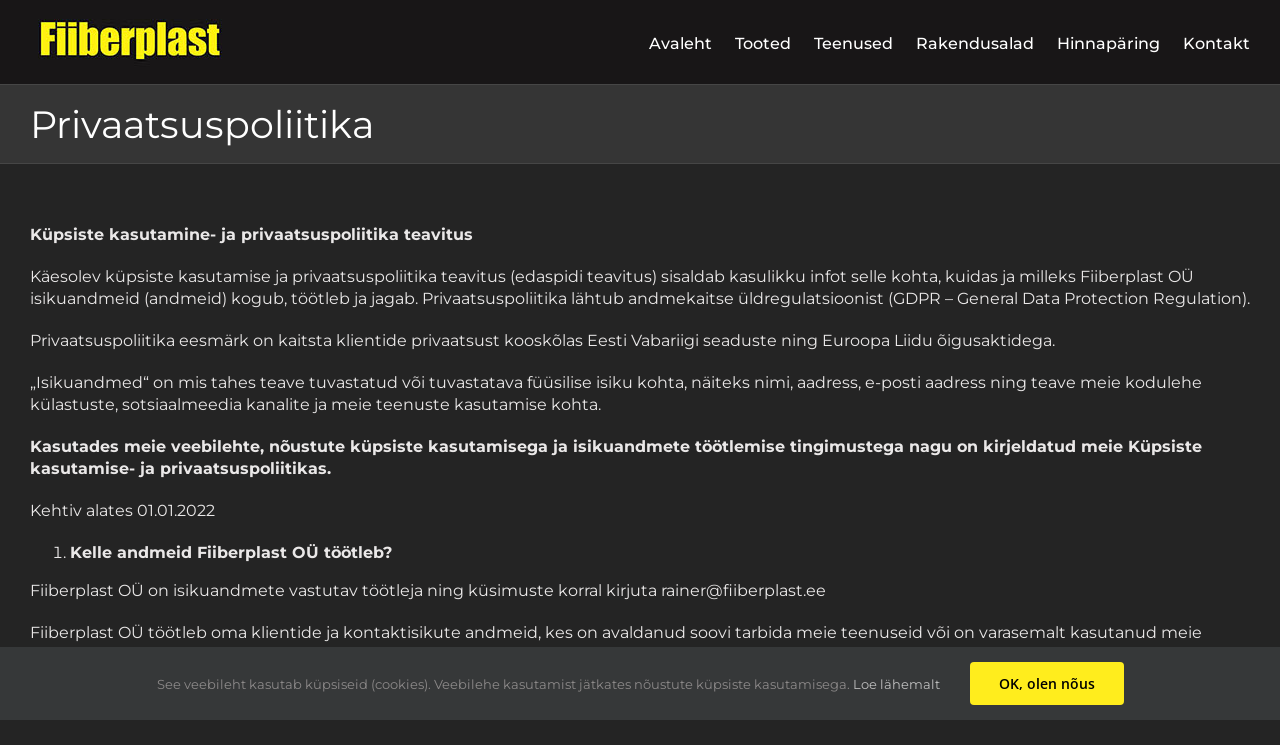

--- FILE ---
content_type: text/html; charset=UTF-8
request_url: https://fiiberplast.ee/privaatsuspoliitika/
body_size: 16013
content:
<!DOCTYPE html>
<html class="avada-html-layout-wide avada-html-header-position-top" lang="et" prefix="og: http://ogp.me/ns# fb: http://ogp.me/ns/fb#">
<head>
	<meta http-equiv="X-UA-Compatible" content="IE=edge" />
	<meta http-equiv="Content-Type" content="text/html; charset=utf-8"/>
	<meta name="viewport" content="width=device-width, initial-scale=1" />
	    <style>
        #wpadminbar #wp-admin-bar-p404_free_top_button .ab-icon:before {
            content: "\f103";
            color:red;
            top: 2px;
        }
    </style>
    <meta name='robots' content='index, follow, max-image-preview:large, max-snippet:-1, max-video-preview:-1' />

	<!-- This site is optimized with the Yoast SEO plugin v22.8 - https://yoast.com/wordpress/plugins/seo/ -->
	<title>Privaatsuspoliitika - Fiiberplast</title>
	<link rel="canonical" href="https://fiiberplast.ee/privaatsuspoliitika/" />
	<meta property="og:locale" content="et_EE" />
	<meta property="og:type" content="article" />
	<meta property="og:title" content="Privaatsuspoliitika - Fiiberplast" />
	<meta property="og:description" content="Küpsiste kasutamine- ja privaatsuspoliitika teavitus Käesolev küpsiste kasutamise ja privaatsuspoliitika [&hellip;]" />
	<meta property="og:url" content="https://fiiberplast.ee/privaatsuspoliitika/" />
	<meta property="og:site_name" content="Fiiberplast" />
	<meta property="article:modified_time" content="2021-12-30T16:00:26+00:00" />
	<meta name="twitter:card" content="summary_large_image" />
	<meta name="twitter:label1" content="Est. reading time" />
	<meta name="twitter:data1" content="8 minutit" />
	<script type="application/ld+json" class="yoast-schema-graph">{"@context":"https://schema.org","@graph":[{"@type":"WebPage","@id":"https://fiiberplast.ee/privaatsuspoliitika/","url":"https://fiiberplast.ee/privaatsuspoliitika/","name":"Privaatsuspoliitika - Fiiberplast","isPartOf":{"@id":"https://fiiberplast.ee/#website"},"datePublished":"2020-12-16T12:56:50+00:00","dateModified":"2021-12-30T16:00:26+00:00","breadcrumb":{"@id":"https://fiiberplast.ee/privaatsuspoliitika/#breadcrumb"},"inLanguage":"et","potentialAction":[{"@type":"ReadAction","target":["https://fiiberplast.ee/privaatsuspoliitika/"]}]},{"@type":"BreadcrumbList","@id":"https://fiiberplast.ee/privaatsuspoliitika/#breadcrumb","itemListElement":[{"@type":"ListItem","position":1,"name":"Home","item":"https://fiiberplast.ee/"},{"@type":"ListItem","position":2,"name":"Privaatsuspoliitika"}]},{"@type":"WebSite","@id":"https://fiiberplast.ee/#website","url":"https://fiiberplast.ee/","name":"Fiiberplast","description":"Fiiberplast","publisher":{"@id":"https://fiiberplast.ee/#organization"},"potentialAction":[{"@type":"SearchAction","target":{"@type":"EntryPoint","urlTemplate":"https://fiiberplast.ee/?s={search_term_string}"},"query-input":"required name=search_term_string"}],"inLanguage":"et"},{"@type":"Organization","@id":"https://fiiberplast.ee/#organization","name":"Fiiberplast OÜ","url":"https://fiiberplast.ee/","logo":{"@type":"ImageObject","inLanguage":"et","@id":"https://fiiberplast.ee/#/schema/logo/image/","url":"http://fiiberplast.ee/wp-content/uploads/2020/12/Logo_400.jpg","contentUrl":"http://fiiberplast.ee/wp-content/uploads/2020/12/Logo_400.jpg","width":400,"height":115,"caption":"Fiiberplast OÜ"},"image":{"@id":"https://fiiberplast.ee/#/schema/logo/image/"}}]}</script>
	<!-- / Yoast SEO plugin. -->



<link rel="alternate" type="application/rss+xml" title="Fiiberplast &raquo; RSS" href="https://fiiberplast.ee/feed/" />
<link rel="alternate" type="application/rss+xml" title="Fiiberplast &raquo; Kommentaaride RSS" href="https://fiiberplast.ee/comments/feed/" />
		
		
		
		
		
		<link rel="alternate" type="application/rss+xml" title="Fiiberplast &raquo; Privaatsuspoliitika Kommentaaride RSS" href="https://fiiberplast.ee/privaatsuspoliitika/feed/" />
<link rel="alternate" title="oEmbed (JSON)" type="application/json+oembed" href="https://fiiberplast.ee/wp-json/oembed/1.0/embed?url=https%3A%2F%2Ffiiberplast.ee%2Fprivaatsuspoliitika%2F" />
<link rel="alternate" title="oEmbed (XML)" type="text/xml+oembed" href="https://fiiberplast.ee/wp-json/oembed/1.0/embed?url=https%3A%2F%2Ffiiberplast.ee%2Fprivaatsuspoliitika%2F&#038;format=xml" />

		<meta property="og:title" content="Privaatsuspoliitika"/>
		<meta property="og:type" content="article"/>
		<meta property="og:url" content="https://fiiberplast.ee/privaatsuspoliitika/"/>
		<meta property="og:site_name" content="Fiiberplast"/>
		<meta property="og:description" content="Küpsiste kasutamine- ja privaatsuspoliitika teavitus

Käesolev küpsiste kasutamise ja privaatsuspoliitika teavitus (edaspidi teavitus) sisaldab kasulikku infot selle kohta, kuidas ja milleks Fiiberplast OÜ isikuandmeid (andmeid) kogub, töötleb ja jagab. Privaatsuspoliitika lähtub andmekaitse üldregulatsioonist (GDPR – General Data Protection Regulation).

Privaatsuspoliitika eesmärk on kaitsta klientide privaatsust kooskõlas Eesti Vabariigi seaduste ning Euroopa Liidu õigusaktidega.

„Isikuandmed“ on mis tahes teave tuvastatud"/>

									<meta property="og:image" content="https://fiiberplast.ee/wp-content/uploads/2020/12/Logo_200.jpg"/>
							<style id='wp-img-auto-sizes-contain-inline-css' type='text/css'>
img:is([sizes=auto i],[sizes^="auto," i]){contain-intrinsic-size:3000px 1500px}
/*# sourceURL=wp-img-auto-sizes-contain-inline-css */
</style>
<style id='wp-emoji-styles-inline-css' type='text/css'>

	img.wp-smiley, img.emoji {
		display: inline !important;
		border: none !important;
		box-shadow: none !important;
		height: 1em !important;
		width: 1em !important;
		margin: 0 0.07em !important;
		vertical-align: -0.1em !important;
		background: none !important;
		padding: 0 !important;
	}
/*# sourceURL=wp-emoji-styles-inline-css */
</style>
<style id='wp-block-library-inline-css' type='text/css'>
:root{--wp-block-synced-color:#7a00df;--wp-block-synced-color--rgb:122,0,223;--wp-bound-block-color:var(--wp-block-synced-color);--wp-editor-canvas-background:#ddd;--wp-admin-theme-color:#007cba;--wp-admin-theme-color--rgb:0,124,186;--wp-admin-theme-color-darker-10:#006ba1;--wp-admin-theme-color-darker-10--rgb:0,107,160.5;--wp-admin-theme-color-darker-20:#005a87;--wp-admin-theme-color-darker-20--rgb:0,90,135;--wp-admin-border-width-focus:2px}@media (min-resolution:192dpi){:root{--wp-admin-border-width-focus:1.5px}}.wp-element-button{cursor:pointer}:root .has-very-light-gray-background-color{background-color:#eee}:root .has-very-dark-gray-background-color{background-color:#313131}:root .has-very-light-gray-color{color:#eee}:root .has-very-dark-gray-color{color:#313131}:root .has-vivid-green-cyan-to-vivid-cyan-blue-gradient-background{background:linear-gradient(135deg,#00d084,#0693e3)}:root .has-purple-crush-gradient-background{background:linear-gradient(135deg,#34e2e4,#4721fb 50%,#ab1dfe)}:root .has-hazy-dawn-gradient-background{background:linear-gradient(135deg,#faaca8,#dad0ec)}:root .has-subdued-olive-gradient-background{background:linear-gradient(135deg,#fafae1,#67a671)}:root .has-atomic-cream-gradient-background{background:linear-gradient(135deg,#fdd79a,#004a59)}:root .has-nightshade-gradient-background{background:linear-gradient(135deg,#330968,#31cdcf)}:root .has-midnight-gradient-background{background:linear-gradient(135deg,#020381,#2874fc)}:root{--wp--preset--font-size--normal:16px;--wp--preset--font-size--huge:42px}.has-regular-font-size{font-size:1em}.has-larger-font-size{font-size:2.625em}.has-normal-font-size{font-size:var(--wp--preset--font-size--normal)}.has-huge-font-size{font-size:var(--wp--preset--font-size--huge)}.has-text-align-center{text-align:center}.has-text-align-left{text-align:left}.has-text-align-right{text-align:right}.has-fit-text{white-space:nowrap!important}#end-resizable-editor-section{display:none}.aligncenter{clear:both}.items-justified-left{justify-content:flex-start}.items-justified-center{justify-content:center}.items-justified-right{justify-content:flex-end}.items-justified-space-between{justify-content:space-between}.screen-reader-text{border:0;clip-path:inset(50%);height:1px;margin:-1px;overflow:hidden;padding:0;position:absolute;width:1px;word-wrap:normal!important}.screen-reader-text:focus{background-color:#ddd;clip-path:none;color:#444;display:block;font-size:1em;height:auto;left:5px;line-height:normal;padding:15px 23px 14px;text-decoration:none;top:5px;width:auto;z-index:100000}html :where(.has-border-color){border-style:solid}html :where([style*=border-top-color]){border-top-style:solid}html :where([style*=border-right-color]){border-right-style:solid}html :where([style*=border-bottom-color]){border-bottom-style:solid}html :where([style*=border-left-color]){border-left-style:solid}html :where([style*=border-width]){border-style:solid}html :where([style*=border-top-width]){border-top-style:solid}html :where([style*=border-right-width]){border-right-style:solid}html :where([style*=border-bottom-width]){border-bottom-style:solid}html :where([style*=border-left-width]){border-left-style:solid}html :where(img[class*=wp-image-]){height:auto;max-width:100%}:where(figure){margin:0 0 1em}html :where(.is-position-sticky){--wp-admin--admin-bar--position-offset:var(--wp-admin--admin-bar--height,0px)}@media screen and (max-width:600px){html :where(.is-position-sticky){--wp-admin--admin-bar--position-offset:0px}}

/*# sourceURL=wp-block-library-inline-css */
</style><style id='global-styles-inline-css' type='text/css'>
:root{--wp--preset--aspect-ratio--square: 1;--wp--preset--aspect-ratio--4-3: 4/3;--wp--preset--aspect-ratio--3-4: 3/4;--wp--preset--aspect-ratio--3-2: 3/2;--wp--preset--aspect-ratio--2-3: 2/3;--wp--preset--aspect-ratio--16-9: 16/9;--wp--preset--aspect-ratio--9-16: 9/16;--wp--preset--color--black: #000000;--wp--preset--color--cyan-bluish-gray: #abb8c3;--wp--preset--color--white: #ffffff;--wp--preset--color--pale-pink: #f78da7;--wp--preset--color--vivid-red: #cf2e2e;--wp--preset--color--luminous-vivid-orange: #ff6900;--wp--preset--color--luminous-vivid-amber: #fcb900;--wp--preset--color--light-green-cyan: #7bdcb5;--wp--preset--color--vivid-green-cyan: #00d084;--wp--preset--color--pale-cyan-blue: #8ed1fc;--wp--preset--color--vivid-cyan-blue: #0693e3;--wp--preset--color--vivid-purple: #9b51e0;--wp--preset--gradient--vivid-cyan-blue-to-vivid-purple: linear-gradient(135deg,rgb(6,147,227) 0%,rgb(155,81,224) 100%);--wp--preset--gradient--light-green-cyan-to-vivid-green-cyan: linear-gradient(135deg,rgb(122,220,180) 0%,rgb(0,208,130) 100%);--wp--preset--gradient--luminous-vivid-amber-to-luminous-vivid-orange: linear-gradient(135deg,rgb(252,185,0) 0%,rgb(255,105,0) 100%);--wp--preset--gradient--luminous-vivid-orange-to-vivid-red: linear-gradient(135deg,rgb(255,105,0) 0%,rgb(207,46,46) 100%);--wp--preset--gradient--very-light-gray-to-cyan-bluish-gray: linear-gradient(135deg,rgb(238,238,238) 0%,rgb(169,184,195) 100%);--wp--preset--gradient--cool-to-warm-spectrum: linear-gradient(135deg,rgb(74,234,220) 0%,rgb(151,120,209) 20%,rgb(207,42,186) 40%,rgb(238,44,130) 60%,rgb(251,105,98) 80%,rgb(254,248,76) 100%);--wp--preset--gradient--blush-light-purple: linear-gradient(135deg,rgb(255,206,236) 0%,rgb(152,150,240) 100%);--wp--preset--gradient--blush-bordeaux: linear-gradient(135deg,rgb(254,205,165) 0%,rgb(254,45,45) 50%,rgb(107,0,62) 100%);--wp--preset--gradient--luminous-dusk: linear-gradient(135deg,rgb(255,203,112) 0%,rgb(199,81,192) 50%,rgb(65,88,208) 100%);--wp--preset--gradient--pale-ocean: linear-gradient(135deg,rgb(255,245,203) 0%,rgb(182,227,212) 50%,rgb(51,167,181) 100%);--wp--preset--gradient--electric-grass: linear-gradient(135deg,rgb(202,248,128) 0%,rgb(113,206,126) 100%);--wp--preset--gradient--midnight: linear-gradient(135deg,rgb(2,3,129) 0%,rgb(40,116,252) 100%);--wp--preset--font-size--small: 12px;--wp--preset--font-size--medium: 20px;--wp--preset--font-size--large: 24px;--wp--preset--font-size--x-large: 42px;--wp--preset--font-size--normal: 16px;--wp--preset--font-size--xlarge: 32px;--wp--preset--font-size--huge: 48px;--wp--preset--spacing--20: 0.44rem;--wp--preset--spacing--30: 0.67rem;--wp--preset--spacing--40: 1rem;--wp--preset--spacing--50: 1.5rem;--wp--preset--spacing--60: 2.25rem;--wp--preset--spacing--70: 3.38rem;--wp--preset--spacing--80: 5.06rem;--wp--preset--shadow--natural: 6px 6px 9px rgba(0, 0, 0, 0.2);--wp--preset--shadow--deep: 12px 12px 50px rgba(0, 0, 0, 0.4);--wp--preset--shadow--sharp: 6px 6px 0px rgba(0, 0, 0, 0.2);--wp--preset--shadow--outlined: 6px 6px 0px -3px rgb(255, 255, 255), 6px 6px rgb(0, 0, 0);--wp--preset--shadow--crisp: 6px 6px 0px rgb(0, 0, 0);}:where(.is-layout-flex){gap: 0.5em;}:where(.is-layout-grid){gap: 0.5em;}body .is-layout-flex{display: flex;}.is-layout-flex{flex-wrap: wrap;align-items: center;}.is-layout-flex > :is(*, div){margin: 0;}body .is-layout-grid{display: grid;}.is-layout-grid > :is(*, div){margin: 0;}:where(.wp-block-columns.is-layout-flex){gap: 2em;}:where(.wp-block-columns.is-layout-grid){gap: 2em;}:where(.wp-block-post-template.is-layout-flex){gap: 1.25em;}:where(.wp-block-post-template.is-layout-grid){gap: 1.25em;}.has-black-color{color: var(--wp--preset--color--black) !important;}.has-cyan-bluish-gray-color{color: var(--wp--preset--color--cyan-bluish-gray) !important;}.has-white-color{color: var(--wp--preset--color--white) !important;}.has-pale-pink-color{color: var(--wp--preset--color--pale-pink) !important;}.has-vivid-red-color{color: var(--wp--preset--color--vivid-red) !important;}.has-luminous-vivid-orange-color{color: var(--wp--preset--color--luminous-vivid-orange) !important;}.has-luminous-vivid-amber-color{color: var(--wp--preset--color--luminous-vivid-amber) !important;}.has-light-green-cyan-color{color: var(--wp--preset--color--light-green-cyan) !important;}.has-vivid-green-cyan-color{color: var(--wp--preset--color--vivid-green-cyan) !important;}.has-pale-cyan-blue-color{color: var(--wp--preset--color--pale-cyan-blue) !important;}.has-vivid-cyan-blue-color{color: var(--wp--preset--color--vivid-cyan-blue) !important;}.has-vivid-purple-color{color: var(--wp--preset--color--vivid-purple) !important;}.has-black-background-color{background-color: var(--wp--preset--color--black) !important;}.has-cyan-bluish-gray-background-color{background-color: var(--wp--preset--color--cyan-bluish-gray) !important;}.has-white-background-color{background-color: var(--wp--preset--color--white) !important;}.has-pale-pink-background-color{background-color: var(--wp--preset--color--pale-pink) !important;}.has-vivid-red-background-color{background-color: var(--wp--preset--color--vivid-red) !important;}.has-luminous-vivid-orange-background-color{background-color: var(--wp--preset--color--luminous-vivid-orange) !important;}.has-luminous-vivid-amber-background-color{background-color: var(--wp--preset--color--luminous-vivid-amber) !important;}.has-light-green-cyan-background-color{background-color: var(--wp--preset--color--light-green-cyan) !important;}.has-vivid-green-cyan-background-color{background-color: var(--wp--preset--color--vivid-green-cyan) !important;}.has-pale-cyan-blue-background-color{background-color: var(--wp--preset--color--pale-cyan-blue) !important;}.has-vivid-cyan-blue-background-color{background-color: var(--wp--preset--color--vivid-cyan-blue) !important;}.has-vivid-purple-background-color{background-color: var(--wp--preset--color--vivid-purple) !important;}.has-black-border-color{border-color: var(--wp--preset--color--black) !important;}.has-cyan-bluish-gray-border-color{border-color: var(--wp--preset--color--cyan-bluish-gray) !important;}.has-white-border-color{border-color: var(--wp--preset--color--white) !important;}.has-pale-pink-border-color{border-color: var(--wp--preset--color--pale-pink) !important;}.has-vivid-red-border-color{border-color: var(--wp--preset--color--vivid-red) !important;}.has-luminous-vivid-orange-border-color{border-color: var(--wp--preset--color--luminous-vivid-orange) !important;}.has-luminous-vivid-amber-border-color{border-color: var(--wp--preset--color--luminous-vivid-amber) !important;}.has-light-green-cyan-border-color{border-color: var(--wp--preset--color--light-green-cyan) !important;}.has-vivid-green-cyan-border-color{border-color: var(--wp--preset--color--vivid-green-cyan) !important;}.has-pale-cyan-blue-border-color{border-color: var(--wp--preset--color--pale-cyan-blue) !important;}.has-vivid-cyan-blue-border-color{border-color: var(--wp--preset--color--vivid-cyan-blue) !important;}.has-vivid-purple-border-color{border-color: var(--wp--preset--color--vivid-purple) !important;}.has-vivid-cyan-blue-to-vivid-purple-gradient-background{background: var(--wp--preset--gradient--vivid-cyan-blue-to-vivid-purple) !important;}.has-light-green-cyan-to-vivid-green-cyan-gradient-background{background: var(--wp--preset--gradient--light-green-cyan-to-vivid-green-cyan) !important;}.has-luminous-vivid-amber-to-luminous-vivid-orange-gradient-background{background: var(--wp--preset--gradient--luminous-vivid-amber-to-luminous-vivid-orange) !important;}.has-luminous-vivid-orange-to-vivid-red-gradient-background{background: var(--wp--preset--gradient--luminous-vivid-orange-to-vivid-red) !important;}.has-very-light-gray-to-cyan-bluish-gray-gradient-background{background: var(--wp--preset--gradient--very-light-gray-to-cyan-bluish-gray) !important;}.has-cool-to-warm-spectrum-gradient-background{background: var(--wp--preset--gradient--cool-to-warm-spectrum) !important;}.has-blush-light-purple-gradient-background{background: var(--wp--preset--gradient--blush-light-purple) !important;}.has-blush-bordeaux-gradient-background{background: var(--wp--preset--gradient--blush-bordeaux) !important;}.has-luminous-dusk-gradient-background{background: var(--wp--preset--gradient--luminous-dusk) !important;}.has-pale-ocean-gradient-background{background: var(--wp--preset--gradient--pale-ocean) !important;}.has-electric-grass-gradient-background{background: var(--wp--preset--gradient--electric-grass) !important;}.has-midnight-gradient-background{background: var(--wp--preset--gradient--midnight) !important;}.has-small-font-size{font-size: var(--wp--preset--font-size--small) !important;}.has-medium-font-size{font-size: var(--wp--preset--font-size--medium) !important;}.has-large-font-size{font-size: var(--wp--preset--font-size--large) !important;}.has-x-large-font-size{font-size: var(--wp--preset--font-size--x-large) !important;}
/*# sourceURL=global-styles-inline-css */
</style>

<style id='classic-theme-styles-inline-css' type='text/css'>
/*! This file is auto-generated */
.wp-block-button__link{color:#fff;background-color:#32373c;border-radius:9999px;box-shadow:none;text-decoration:none;padding:calc(.667em + 2px) calc(1.333em + 2px);font-size:1.125em}.wp-block-file__button{background:#32373c;color:#fff;text-decoration:none}
/*# sourceURL=/wp-includes/css/classic-themes.min.css */
</style>
<link rel='stylesheet' id='vfb-pro-css' href='https://fiiberplast.ee/wp-content/plugins/vfb-pro/public/assets/css/vfb-style.min.css?ver=2019.05.10' type='text/css' media='all' />
<link rel='stylesheet' id='tablepress-default-css' href='https://fiiberplast.ee/wp-content/tablepress-combined.min.css?ver=11' type='text/css' media='all' />
<link rel='stylesheet' id='fusion-dynamic-css-css' href='https://fiiberplast.ee/wp-content/uploads/fusion-styles/ac54f28a792526dcbeabfaca01de4b76.min.css?ver=3.6' type='text/css' media='all' />
<script type="text/javascript" src="https://fiiberplast.ee/wp-includes/js/jquery/jquery.min.js?ver=3.7.1" id="jquery-core-js"></script>
<script type="text/javascript" src="https://fiiberplast.ee/wp-includes/js/jquery/jquery-migrate.min.js?ver=3.4.1" id="jquery-migrate-js"></script>
<link rel="https://api.w.org/" href="https://fiiberplast.ee/wp-json/" /><link rel="alternate" title="JSON" type="application/json" href="https://fiiberplast.ee/wp-json/wp/v2/pages/3" /><link rel="EditURI" type="application/rsd+xml" title="RSD" href="https://fiiberplast.ee/xmlrpc.php?rsd" />
<meta name="generator" content="WordPress 6.9" />
<link rel='shortlink' href='https://fiiberplast.ee/?p=3' />
<style type="text/css" id="css-fb-visibility">@media screen and (max-width: 640px){.fusion-no-small-visibility{display:none !important;}body:not(.fusion-builder-ui-wireframe) .sm-text-align-center{text-align:center !important;}body:not(.fusion-builder-ui-wireframe) .sm-text-align-left{text-align:left !important;}body:not(.fusion-builder-ui-wireframe) .sm-text-align-right{text-align:right !important;}body:not(.fusion-builder-ui-wireframe) .sm-flex-align-center{justify-content:center !important;}body:not(.fusion-builder-ui-wireframe) .sm-flex-align-flex-start{justify-content:flex-start !important;}body:not(.fusion-builder-ui-wireframe) .sm-flex-align-flex-end{justify-content:flex-end !important;}body:not(.fusion-builder-ui-wireframe) .sm-mx-auto{margin-left:auto !important;margin-right:auto !important;}body:not(.fusion-builder-ui-wireframe) .sm-ml-auto{margin-left:auto !important;}body:not(.fusion-builder-ui-wireframe) .sm-mr-auto{margin-right:auto !important;}body:not(.fusion-builder-ui-wireframe) .fusion-absolute-position-small{position:absolute;top:auto;width:100%;}}@media screen and (min-width: 641px) and (max-width: 1024px){.fusion-no-medium-visibility{display:none !important;}body:not(.fusion-builder-ui-wireframe) .md-text-align-center{text-align:center !important;}body:not(.fusion-builder-ui-wireframe) .md-text-align-left{text-align:left !important;}body:not(.fusion-builder-ui-wireframe) .md-text-align-right{text-align:right !important;}body:not(.fusion-builder-ui-wireframe) .md-flex-align-center{justify-content:center !important;}body:not(.fusion-builder-ui-wireframe) .md-flex-align-flex-start{justify-content:flex-start !important;}body:not(.fusion-builder-ui-wireframe) .md-flex-align-flex-end{justify-content:flex-end !important;}body:not(.fusion-builder-ui-wireframe) .md-mx-auto{margin-left:auto !important;margin-right:auto !important;}body:not(.fusion-builder-ui-wireframe) .md-ml-auto{margin-left:auto !important;}body:not(.fusion-builder-ui-wireframe) .md-mr-auto{margin-right:auto !important;}body:not(.fusion-builder-ui-wireframe) .fusion-absolute-position-medium{position:absolute;top:auto;width:100%;}}@media screen and (min-width: 1025px){.fusion-no-large-visibility{display:none !important;}body:not(.fusion-builder-ui-wireframe) .lg-text-align-center{text-align:center !important;}body:not(.fusion-builder-ui-wireframe) .lg-text-align-left{text-align:left !important;}body:not(.fusion-builder-ui-wireframe) .lg-text-align-right{text-align:right !important;}body:not(.fusion-builder-ui-wireframe) .lg-flex-align-center{justify-content:center !important;}body:not(.fusion-builder-ui-wireframe) .lg-flex-align-flex-start{justify-content:flex-start !important;}body:not(.fusion-builder-ui-wireframe) .lg-flex-align-flex-end{justify-content:flex-end !important;}body:not(.fusion-builder-ui-wireframe) .lg-mx-auto{margin-left:auto !important;margin-right:auto !important;}body:not(.fusion-builder-ui-wireframe) .lg-ml-auto{margin-left:auto !important;}body:not(.fusion-builder-ui-wireframe) .lg-mr-auto{margin-right:auto !important;}body:not(.fusion-builder-ui-wireframe) .fusion-absolute-position-large{position:absolute;top:auto;width:100%;}}</style><style type="text/css">.recentcomments a{display:inline !important;padding:0 !important;margin:0 !important;}</style>		<script type="text/javascript">
			var doc = document.documentElement;
			doc.setAttribute( 'data-useragent', navigator.userAgent );
		</script>
		<!-- Google tag (gtag.js) - Google Analytics -->
<noscript class="fusion-hidden" data-privacy-script="true" data-privacy-type="tracking" async data-privacy-src="https://www.googletagmanager.com/gtag/js?id=G-RLYQX8C8W1">
</noscript>
<noscript class="fusion-hidden" data-privacy-script="true" data-privacy-type="tracking">
  window.dataLayer = window.dataLayer || [];
  function gtag(){dataLayer.push(arguments);}
  gtag('js', new Date());

  gtag('config', 'G-RLYQX8C8W1');
</noscript>
	</head>

<body class="privacy-policy wp-singular page-template-default page page-id-3 wp-theme-Avada fusion-image-hovers fusion-pagination-sizing fusion-button_type-flat fusion-button_span-no fusion-button_gradient-linear avada-image-rollover-circle-yes avada-image-rollover-no fusion-body ltr fusion-sticky-header no-tablet-sticky-header no-mobile-sticky-header no-mobile-slidingbar no-mobile-totop avada-has-rev-slider-styles fusion-disable-outline fusion-sub-menu-fade mobile-logo-pos-left layout-wide-mode avada-has-boxed-modal-shadow- layout-scroll-offset-full avada-has-zero-margin-offset-top fusion-top-header menu-text-align-center mobile-menu-design-modern fusion-show-pagination-text fusion-header-layout-v1 avada-responsive avada-footer-fx-none avada-menu-highlight-style-bar fusion-search-form-clean fusion-main-menu-search-overlay fusion-avatar-circle avada-dropdown-styles avada-blog-layout-large avada-blog-archive-layout-large avada-header-shadow-no avada-menu-icon-position-left avada-has-megamenu-shadow avada-has-mobile-menu-search avada-has-breadcrumb-mobile-hidden avada-has-titlebar-bar_and_content avada-has-pagination-width_height avada-flyout-menu-direction-fade avada-ec-views-v1" >
		<a class="skip-link screen-reader-text" href="#content">Skip to content</a>

	<div id="boxed-wrapper">
		<div class="fusion-sides-frame"></div>
		<div id="wrapper" class="fusion-wrapper">
			<div id="home" style="position:relative;top:-1px;"></div>
			
				
			<header class="fusion-header-wrapper">
				<div class="fusion-header-v1 fusion-logo-alignment fusion-logo-left fusion-sticky-menu- fusion-sticky-logo-1 fusion-mobile-logo-1  fusion-mobile-menu-design-modern">
					<div class="fusion-header-sticky-height"></div>
<div class="fusion-header">
	<div class="fusion-row">
					<div class="fusion-logo" data-margin-top="11px" data-margin-bottom="11px" data-margin-left="0px" data-margin-right="0px">
			<a class="fusion-logo-link"  href="https://fiiberplast.ee/" >

						<!-- standard logo -->
			<img src="https://fiiberplast.ee/wp-content/uploads/2020/12/Logo_200.jpg" srcset="https://fiiberplast.ee/wp-content/uploads/2020/12/Logo_200.jpg 1x, https://fiiberplast.ee/wp-content/uploads/2020/12/Logo_400.jpg 2x" width="200" height="58" style="max-height:58px;height:auto;" alt="Fiiberplast Logo" data-retina_logo_url="https://fiiberplast.ee/wp-content/uploads/2020/12/Logo_400.jpg" class="fusion-standard-logo" />

											<!-- mobile logo -->
				<img src="https://fiiberplast.ee/wp-content/uploads/2020/12/Logo_200.jpg" srcset="https://fiiberplast.ee/wp-content/uploads/2020/12/Logo_200.jpg 1x, https://fiiberplast.ee/wp-content/uploads/2020/12/Logo_400.jpg 2x" width="200" height="58" style="max-height:58px;height:auto;" alt="Fiiberplast Logo" data-retina_logo_url="https://fiiberplast.ee/wp-content/uploads/2020/12/Logo_400.jpg" class="fusion-mobile-logo" />
			
											<!-- sticky header logo -->
				<img src="https://fiiberplast.ee/wp-content/uploads/2020/12/Logo_200.jpg" srcset="https://fiiberplast.ee/wp-content/uploads/2020/12/Logo_200.jpg 1x, https://fiiberplast.ee/wp-content/uploads/2020/12/Logo_400.jpg 2x" width="200" height="58" style="max-height:58px;height:auto;" alt="Fiiberplast Logo" data-retina_logo_url="https://fiiberplast.ee/wp-content/uploads/2020/12/Logo_400.jpg" class="fusion-sticky-logo" />
					</a>
		</div>		<nav class="fusion-main-menu" aria-label="Main Menu"><div class="fusion-overlay-search">		<form role="search" class="searchform fusion-search-form  fusion-search-form-clean" method="get" action="https://fiiberplast.ee/">
			<div class="fusion-search-form-content">

				
				<div class="fusion-search-field search-field">
					<label><span class="screen-reader-text">Search for:</span>
													<input type="search" value="" name="s" class="s" placeholder="Search..." required aria-required="true" aria-label="Search..."/>
											</label>
				</div>
				<div class="fusion-search-button search-button">
					<input type="submit" class="fusion-search-submit searchsubmit" aria-label="Search" value="&#xf002;" />
									</div>

				
			</div>


			
		</form>
		<div class="fusion-search-spacer"></div><a href="#" role="button" aria-label="Close Search" class="fusion-close-search"></a></div><ul id="menu-menu_est" class="fusion-menu"><li  id="menu-item-21"  class="menu-item menu-item-type-post_type menu-item-object-page menu-item-home menu-item-21"  data-item-id="21"><a  href="https://fiiberplast.ee/" class="fusion-bar-highlight"><span class="menu-text">Avaleht</span></a></li><li  id="menu-item-20"  class="menu-item menu-item-type-post_type menu-item-object-page menu-item-20"  data-item-id="20"><a  href="https://fiiberplast.ee/tooted/" class="fusion-bar-highlight"><span class="menu-text">Tooted</span></a></li><li  id="menu-item-1921"  class="menu-item menu-item-type-post_type menu-item-object-page menu-item-1921"  data-item-id="1921"><a  href="https://fiiberplast.ee/teenused/" class="fusion-bar-highlight"><span class="menu-text">Teenused</span></a></li><li  id="menu-item-309"  class="menu-item menu-item-type-post_type menu-item-object-page menu-item-309"  data-item-id="309"><a  href="https://fiiberplast.ee/rakendusalad/" class="fusion-bar-highlight"><span class="menu-text">Rakendusalad</span></a></li><li  id="menu-item-18"  class="menu-item menu-item-type-post_type menu-item-object-page menu-item-18"  data-item-id="18"><a  href="https://fiiberplast.ee/hinnaparing/" class="fusion-bar-highlight"><span class="menu-text">Hinnapäring</span></a></li><li  id="menu-item-19"  class="menu-item menu-item-type-post_type menu-item-object-page menu-item-19"  data-item-id="19"><a  href="https://fiiberplast.ee/kontakt/" class="fusion-bar-highlight"><span class="menu-text">Kontakt</span></a></li></ul></nav>	<div class="fusion-mobile-menu-icons">
							<a href="#" class="fusion-icon awb-icon-bars" aria-label="Toggle mobile menu" aria-expanded="false"></a>
		
					<a href="#" class="fusion-icon awb-icon-search" aria-label="Toggle mobile search"></a>
		
		
			</div>

<nav class="fusion-mobile-nav-holder fusion-mobile-menu-text-align-left" aria-label="Main Menu Mobile"></nav>

		
<div class="fusion-clearfix"></div>
<div class="fusion-mobile-menu-search">
			<form role="search" class="searchform fusion-search-form  fusion-search-form-clean" method="get" action="https://fiiberplast.ee/">
			<div class="fusion-search-form-content">

				
				<div class="fusion-search-field search-field">
					<label><span class="screen-reader-text">Search for:</span>
													<input type="search" value="" name="s" class="s" placeholder="Search..." required aria-required="true" aria-label="Search..."/>
											</label>
				</div>
				<div class="fusion-search-button search-button">
					<input type="submit" class="fusion-search-submit searchsubmit" aria-label="Search" value="&#xf002;" />
									</div>

				
			</div>


			
		</form>
		</div>
			</div>
</div>
				</div>
				<div class="fusion-clearfix"></div>
			</header>
							
						<div id="sliders-container" class="fusion-slider-visibility">
					</div>
				
				
			
			<div class="avada-page-titlebar-wrapper" role="banner">
	<div class="fusion-page-title-bar fusion-page-title-bar-breadcrumbs fusion-page-title-bar-left">
		<div class="fusion-page-title-row">
			<div class="fusion-page-title-wrapper">
				<div class="fusion-page-title-captions">

																							<h1 class="entry-title">Privaatsuspoliitika</h1>

											
					
				</div>

													
			</div>
		</div>
	</div>
</div>

						<main id="main" class="clearfix ">
				<div class="fusion-row" style="">
<section id="content" style="width: 100%;">
					<div id="post-3" class="post-3 page type-page status-publish hentry">
			<span class="entry-title rich-snippet-hidden">Privaatsuspoliitika</span><span class="vcard rich-snippet-hidden"><span class="fn"><a href="https://fiiberplast.ee/author/radmin/" title="radmin tehtud postitused" rel="author">radmin</a></span></span><span class="updated rich-snippet-hidden">2021-12-30T18:00:26+02:00</span>
			
			<div class="post-content">
				<p><strong>Küpsiste kasutamine- ja privaatsuspoliitika teavitus</strong></p>
<p>Käesolev küpsiste kasutamise ja privaatsuspoliitika teavitus (edaspidi teavitus) sisaldab kasulikku infot selle kohta, kuidas ja milleks Fiiberplast OÜ isikuandmeid (andmeid) kogub, töötleb ja jagab. Privaatsuspoliitika lähtub andmekaitse üldregulatsioonist (GDPR – General Data Protection Regulation).</p>
<p>Privaatsuspoliitika eesmärk on kaitsta klientide privaatsust kooskõlas Eesti Vabariigi seaduste ning Euroopa Liidu õigusaktidega.</p>
<p>„Isikuandmed“ on mis tahes teave tuvastatud või tuvastatava füüsilise isiku kohta, näiteks nimi, aadress, e-posti aadress ning teave meie kodulehe külastuste, sotsiaalmeedia kanalite ja meie teenuste kasutamise kohta.</p>
<p><strong>Kasutades meie veebilehte, nõustute küpsiste kasutamisega ja isikuandmete töötlemise tingimustega nagu on kirjeldatud meie Küpsiste kasutamise- ja privaatsuspoliitikas.</strong></p>
<p>Kehtiv alates 01.01.2022</p>
<ol>
<li><strong>Kelle andmeid Fiiberplast OÜ töötleb?</strong></li>
</ol>
<p>Fiiberplast OÜ on isikuandmete vastutav töötleja ning küsimuste korral kirjuta rainer@fiiberplast.ee</p>
<p>Fiiberplast OÜ töötleb oma klientide ja kontaktisikute andmeid, kes on avaldanud soovi tarbida meie teenuseid või on varasemalt kasutanud meie teenuseid.</p>
<p>Teatud juhtudel töötleme isikuandmeid, mis on kättesaadavad avalikest allikatest.</p>
<ol start="2">
<li><strong>Kliendi isikuandmete (andmete) töötlemise eesmärgid ja õiguslikud alused</strong></li>
</ol>
<p>Meie turunduskanalite vabatahtlike kasutajate ja teenuste kasutajate ning klientide (sh klientide esindajate) isikuandmeid töötleme me selleks, et täita nii oma lepingulisi kohustusi kui ka pakkuda potentsiaalsetele klientidele kvaliteetsemat teenust ja informatsiooni.</p>
<p>Kui Fiiberplast OÜ töötleb isikuandmeid neil eesmärkidel, on töötlemise õiguslikuks aluseks meie õigustatud huvi tagada meie teenuste korrektne ja kvaliteetsem osutamine.</p>
<p>Fiiberplast OÜ turunduskanalitest (sh koduleht) kogume me andmeid nende kasutamise ja potentsiaalsete klientide huvide kohta, et paremini mõista meie klientide tegelikke huve, pakkuda kvaliteetsemat informatsiooni ja täiustada kodulehe funktsionaalsust ning kasutajasõbralikkust.</p>
<p>Sellisel juhul on töötlemise õiguslikuks aluseks meie õigustatud huvi mõista paremini klientide vajadusi ja pakkuda paremat teenust.</p>
<p>Näiteks töötleb Fiiberplast OÜ andmeid kliendi ostukäitumise kohta, andmeid uudiskirjade lugemise ja avamise kohta ning andmeid reklaamide avamise kohta, eesmärgiga pakkuda kliendile tema eelistatud pakkumisi ja sisu.</p>
<p><strong>Fiiberplast OÜ </strong><strong>töötleb isikuandmeid järgmistel eesmärkidel:</strong></p>
<ul>
<li>Fiiberplast OÜ kliendibaasi loomine ja selle haldamine;</li>
<li>kliendile uute teenuste pakkumine;</li>
<li>Fiiberplast OÜ teenuste analüüsimine ja täiustamine;</li>
<li>veebilehe haldamine;</li>
<li>õigusaktidest tulenevate nõuete täitmine;</li>
<li>kliendi päringutele vastamine;</li>
<li>tunnistuste ja sertifikaatide väljastamine.</li>
</ul>
<ol start="3">
<li><strong>Kuidas andmeid kogutakse</strong></li>
</ol>
<p>Üldjuhul kogume me isikuandmeid otse andmesubjektidelt ja nende nõusolekul. Lisaks sellele kasutame me automaatseid andmekogumisvahendeid, sealhulgas küpsiseid ja muid jälgimisvahendeid, et optimeerida meie  kodulehe kasutajakogemust ja pakkuda klientidele paremaid teenuseid.</p>
<p><strong>Küpsised ja pikslisildid ning nendest vabanemine</strong></p>
<p>Küpsis (cookie) on väikesemahuline tekstifail, mille veebiserver saadab kasutaja veebilehitsejale ja mis salvestatakse kasutaja arvuti kõvakettale ning mis võimaldab meelde jätta kasutaja eelistused nagu kirjasuurus, suhtluskeel, seadmeinfo, külastusstatistika jms</p>
<p>Kõik veebisirvijad on vaikimisi seatud küpsiseid lubama, kuid veebisirvija seadeid saab üldjuhul muuta selliselt, et veebilehitseja keeldub küpsistest täielikult, blokeerib kolmandate isikute küpsised või teavitab kasutajat igast saadetud küpsisest.</p>
<p>Pikslisildid on väikesed veebisaidi koodilõigud, mis võimaldavad veebilehtedel küpsiseid lugeda ja paigaldada. Need käivituvad, kui kasutaja avab e-kirja või saabub veebisaidile, misjärel laaditakse alla kolmandate isikute küpsiseid või registreeritakse, et kasutaja on e-kirja avanud.</p>
<p>Fiiberplast OÜ kasutab järgmiseid küpsiseid:</p>
<ul>
<li>Seansiküpsised (ajutised küpsised), mille eesmärk on võimaldada teenuse kasutamist.</li>
<li>Püsiküpsised (salvestuvad kasutaja arvutisse pärast veebilehitseja sulgemist), mille eesmärk on pidada meeles kliendi valikuid Fiiberplast OÜ veebilehtedel.</li>
</ul>
<p>Täpsemalt öeldes kasutab Fiiberplast OÜ:</p>
<ul>
<li>analüütilisi küpsiseid, mis koguvad teavet selle kohta, kuidas veebilehte kasutatakse. Näiteks, milliseid sisulehti külastatakse kõige enam või mida külastajad veebilehelt otsivad jne. Need küpsised ei kogu teavet, mis võimaldaks veebilehe kasutajat otseselt tuvastada. Siia hulka kuuluvad nt Google Analyticsi ja Hotjari küpsised.</li>
<li>reklaamiküpsiseid, mida aitavad pakkuda kasutaja huvidele sihitud reklaame. Näiteks Fiiberplast.ee lehele on lisatud Facebook Pixel kood ning kui te ei soovi Fiiberplast OÜ veebilehe reklaami enam Facebookis näha, siis võite selle keelata. Avage <a href="https://www.facebook.com/ads/preferences">https://www.facebook.com/ads/preferences</a> ja kustutage “Reklaamijad, kellega oled suhelnud” valiku alt Fiiberplast.</li>
<li>kolmandate osapoolte küpsiseid, nt Youtube ja Google Maps. Asukoha kaarti ja videosid ei näidata, kui pole nõustunud privaatsustingimustega. Selleks, et see tehniliselt oleks võimalik, kasutame Avada kujunduse poolt loodud privacy_embeds küpsist.</li>
</ul>
<p>Kasutajal on õigus keelduda küpsiste salvestamisest arvutisse. Vastava soovi korral peab kasutaja muutma oma veebilehitseja seadeid.</p>
<p>Juhendid enamkasutavate veebisirvijate seadistamiseks:</p>
<p><strong>Internet Explorer</strong>: <a href="http://support.microsoft.com/kb/278835">http://support.microsoft.com/kb/278835</a></p>
<p><strong>Crome:</strong> <a href="https://support.google.com/chrome/answer/95647?hl=en">https://support.google.com/chrome/answer/95647?hl=en</a></p>
<p><strong>Firefox</strong>: <a href="http://support.mozilla.org/en-US/kb/Clear%20Recent%20History">http://support.mozilla.org/en-US/kb/Clear%20Recent%20History</a></p>
<p><strong>Opera</strong>: <a href="https://www.opera.com/help/tutorials/security/privacy/">http://www.opera.com/browser/tutorials/security/privacy</a></p>
<p><strong>Safari</strong>: <a href="https://support.apple.com/guide/safari/manage-cookies-and-website-data-sfri11471/mac">https://support.apple.com/guide/safari/manage-cookies-and-website-data-sfri11471/mac</a></p>
<p>Küpsiste blokeerimisel peab kasutaja arvestama, et kõik veebilehe funktsioonid ei pruugi enam kasutajale kättesaadavad olla.</p>
<ol start="4">
<li><strong>Fiiberplast OÜ poolt töödeldavad isikuandmed (sh andmed)</strong></li>
</ol>
<p><strong>Fiiberplast OÜ </strong><strong>võib töödelda järgmisi isikuandmeid (sh andmeid):</strong></p>
<p><strong>kontaktanded</strong> – nimi, e-posti aadress ja telefoninumber</p>
<p><strong>lepingu täitmise käigus kogutavad ja tekkivad andmed</strong> – isikukood, kliendi eelistused seoses Fiiberplast OÜ teenuste ja toodetega, tagasiside meie teenuste kohta, teave kliendi töö, äriprotsesside või õpingute harjumuste ja eelistuste kohta.</p>
<p><strong>automaatselt kogutavad andmed</strong> – kasutaja veebibrauserilt saadud andmed, sealhulgas brauseri liik, seadme tüüp, suhtluskeel, veebisaidi aadress, kust kasutaja saabus, milliseid sisulehti uuris ning kasutaja IP-aadress ja muud liiklusandmed.</p>
<p><strong>kasutaja toimingud seoses </strong><strong>Fiiberplast OÜ </strong><strong>e-kirjadega</strong> – sealhulgas andmed selle kohta, millised kirjad ning millal ja kuidas kasutaja avas.</p>
<p><strong>muud isikuandmed</strong> – mille te olete teinud avalikult kättesaadavaks või meile kättesaadavaks kolmandate isikute sotsiaalvõrgustikes nagu LinkedIn, Facebook, Google Plus, Instagram jt.</p>
<p>Fiiberplast OÜ ei töötle vastutava töötlejana isikuandmete eriliike.</p>
<ol start="5">
<li><strong>Isikuandmete jagamine</strong></li>
</ol>
<p>Fiiberplast OÜ ei edasta kliendi andmeid väljapoole Euroopa (EU) Majanduspiirkonda.</p>
<p>Fiiberplast OÜ ei jaga kliendi isikuandmeid kolmandatele osapooltele va allpool loetletud tingimustel. Kõiki andmeid kasutatakse ainult suhtlemiseks ja parema toote või teenuse pakkumise eesmärgil.</p>
<p><strong>Sinu isikuandmeid võime jagada järgmistel juhtudel:</strong></p>
<ul>
<li>Õppematerjali posti teel saatmine – postiteenust vahendavad või osutavad isikud, asutused ja organisatsioonid.</li>
<li>Võlgade sisse nõudmine – võlgade sissenõudmisteenuse osutajad, maksehäireregistrid.</li>
<li>Riikliku järelevalve asutused ja Politsei.</li>
<li>Eesti Töötukassa klientide andmed Töötukassa koolituskonsultantidele.</li>
<li>Avalik tagasiside kliendi nõusolekul.</li>
</ul>
<ol start="6">
<li><strong>Isikuandmete (andmete) turvalisus, kasutamine ja säilitamine</strong></li>
</ol>
<p>Fiiberplast OÜ võib saata klientidele informatsiooni oma teenuste, toodete, uudiskirjade ja pakkumiste kohta, kui klient on meile ise andnud oma kontaktandmed, kuid seda niikaua, kui klient pole palunud viimaste tegevuste lõpetamist või lahkunud uudiskirja saajate grupist.</p>
<p><strong>6.1. Isikuandmete turvalisus</strong></p>
<p>Isikuandmete turvaline säilitamine on Fiiberplast OÜ kõrgeim turvalisuse alane prioriteet. Püüame teha kõik võimaliku, et vältida loata juurdepääsu, avaldamist ja muud õigusvastast töötlemist. Kaitseme isikuandmete konfidentsiaalsust ja puutumatust ning tagame andmetele juurdepääsu kooskõlas kehtivate õigusaktidega.</p>
<p>Oleme meie kogutavate ja töödeldavate isikuandmete kaitseks kehtestanud mõistlikud ja piisavad organisatsioonilised meetmed ning tehnilised ja füüsilised piirangud. Kasutatavad meetmed sõltuvad isikuandmete liigist ja nende avalikukssaamise võimalikest tagajärgedest.</p>
<p>Fiiberplast OÜ on rakendanud vajalikke tehnilisi, füüsilisi ja korralduslikke turvameetmeid kliendi isikuandmete (andmete) kaitsmiseks kadumise ja ebaseadusliku töötlemise eest.</p>
<p><strong>6.2. Säilitamistähtaeg – kui kaua isikuandmeid säilitame?</strong></p>
<p>Fiiberplast OÜ säilitab isikuandmeid üksnes nii kaua, kui see on nende kogumise eesmärgi saavutamiseks vajalik. Säilitamistähtaeg sõltub ka vajadusest vastata andmesubjektide päringutele, lahendada probleeme ning täita seadusejärgseid dokumentide säilitamise nõudeid.</p>
<p>Kui me isikuandmeid enam ei vaja ja õigusaktid nende säilitamist ei nõua, kustutame me need isikuandmed.</p>
<p>Võime jätkata kõnesolevate andmete kasutamist statistilistel eesmärkidel, kuid üksnes pseudonümiseeritud või anonümiseeritud kujul.</p>
<p>Kui tekib kasvõi väiksemgi küsimus, siis palun kirjuta rainer@fiiberplast.ee</p>
<ol start="7">
<li><strong>Kliendi  (andmesubjekti) õigused</strong></li>
</ol>
<p>Kliendil on õigus pääseda ligi Fiiberplast OÜ poolt töödeldavatele Kliendi enda isikuandmetele ja õigus nõuda ebatäpsete isikuandmete parandamist.</p>
<p>Kui Kliendil on küsimusi oma õiguste kohta või on ta arvamusel, et Fiiberplast OÜ on tema isikuandmete (andmete) töötlemisel rikkunud tema õigusi, peaks ta kindlasti ühendust võtma e-posti aadressil rainer@fiiberplast.ee.</p>
<p>Kui te ei soovi saada Fiiberplast OÜ turundusteateid, on teil võimalik neist loobuda, järgides iga turundusteate jaluses olevaid loobumisjuhiseid või võttes ühendust meie kontakti lehe kaudu.</p>
<p>Andmesubjekti õigused</p>
<p>Parandamisõigus – on andmesubjekti õigus nõuda, et temaga seotud ebaõiged isikuandmed põhjendamatu viivituseta parandataks.</p>
<p>Kustutamisõigus – on andmesubjekti õigus nõuda, et tema isikuandmed põhjendamatu viivituseta kustutataks, kui on täidetud teatud lisatingimused.</p>
<p>Teatud juhtudel on andmesubjektil õigus piirata enda isikuandmete töötlemist.</p>
<p>Andmesubjektil on õigus tutvuda isikuandmetega, mida me tema kohta säilitame ja mida ta on meile andnud ning õigus edastada need andmed teisele vastutavale töötlejale, kui see on tehniliselt võimalik ning töötlemine toimub nõusoleku või lepingu alusel ja automatiseeritult.</p>
<p>Andmesubjektil on õigus oma konkreetsest olukorrast lähtudes esitada igal ajal vastuväiteid enda isikuandmete töötlemise suhtes, mis toimub õigusaktide vastavate sätete alusel, sealhulgas nende sätete alusel toimuva profiilianalüüsi suhtes.</p>
<p>Kui õigusaktidest ei tulene teisiti, on andmesubjektil õigus, et tema kohta ei tehtaks otsust, mis põhineb üksnes automatiseeritud töötlusel, sealhulgas profiilianalüüsil, ning loob andmesubjektile õiguslikke tagajärgi või avaldab talle märkimisväärset mõju.</p>
<p>Kui isikuandmete töötlemise aluseks on andmesubjekti nõusolek, on andmesubjektil õigus see nõusolek igal ajal tagasi võtta, ilma et see mõjutaks enne tagasivõtmist nõusoleku alusel toimunud töötlemise seaduslikkust.</p>
<p>Kui soovite kasutada nimetatud õigusi, palume võtta meiega ühendust.</p>
<p>Kui Fiiberplast OÜ pakutud lahendus ei rahulda teid, siis on teil õigus pöörduda Eesti Vabariigi Andmekaitse Inspektsiooni ja kohtu poole.</p>
<ol start="8">
<li><strong>Muud sätted</strong></li>
</ol>
<p>Fiiberplast OÜ võtab õiguse Küpsiste kasutamist ja privaatsuspoliitikat ühepoolselt muuta. Küpsiste kasutamise ja privaatsuspoliitika uusim versioon on alati saadaval käesoleval veebilehel.</p>
<p>Käesolevale Küpsiste kasutamisele ja privaatsuspoliitikale kohalduvad Eesti Vabariigi seadused. Poliitikast tulenevad vaidlused või nõuded lahendatakse Harju Maakohtus.</p>
<p>&nbsp;</p>
							</div>
																													</div>
	</section>
						
					</div>  <!-- fusion-row -->
				</main>  <!-- #main -->
				
				
								
					
		<div class="fusion-footer">
				
	
	<footer id="footer" class="fusion-footer-copyright-area">
		<div class="fusion-row">
			<div class="fusion-copyright-content">

				<div class="fusion-copyright-notice">
		<div>
		<p><a href="http://www.vihmategija.ee/tehtud-tood" target="_blank">Vihmategija</a> | Copyright © 2021. All Rights Reserved.</p>	</div>
</div>
<div class="fusion-social-links-footer">
	<div class="fusion-social-networks"><div class="fusion-social-networks-wrapper"><a  class="fusion-social-network-icon fusion-tooltip fusion-facebook awb-icon-facebook" style data-placement="top" data-title="Facebook" data-toggle="tooltip" title="Facebook" href="https://www.facebook.com/fiiberplast" target="_blank" rel="noreferrer"><span class="screen-reader-text">Facebook</span></a></div></div></div>

			</div> <!-- fusion-fusion-copyright-content -->
		</div> <!-- fusion-row -->
	</footer> <!-- #footer -->
		</div> <!-- fusion-footer -->

		
					<div class="fusion-sliding-bar-wrapper">
											</div>

												</div> <!-- wrapper -->
		</div> <!-- #boxed-wrapper -->
		<div class="fusion-top-frame"></div>
		<div class="fusion-bottom-frame"></div>
		<div class="fusion-boxed-shadow"></div>
		<a class="fusion-one-page-text-link fusion-page-load-link" tabindex="-1" href="#" aria-hidden="true">Page load link</a>

		<div class="avada-footer-scripts">
			<script type="speculationrules">
{"prefetch":[{"source":"document","where":{"and":[{"href_matches":"/*"},{"not":{"href_matches":["/wp-*.php","/wp-admin/*","/wp-content/uploads/*","/wp-content/*","/wp-content/plugins/*","/wp-content/themes/Avada/*","/*\\?(.+)"]}},{"not":{"selector_matches":"a[rel~=\"nofollow\"]"}},{"not":{"selector_matches":".no-prefetch, .no-prefetch a"}}]},"eagerness":"conservative"}]}
</script>
<script type="text/javascript">var fusionNavIsCollapsed=function(e){var t;window.innerWidth<=e.getAttribute("data-breakpoint")?(e.classList.add("collapse-enabled"),e.classList.contains("expanded")||(e.setAttribute("aria-expanded","false"),window.dispatchEvent(new Event("fusion-mobile-menu-collapsed",{bubbles:!0,cancelable:!0})))):(null!==e.querySelector(".menu-item-has-children.expanded .fusion-open-nav-submenu-on-click")&&e.querySelector(".menu-item-has-children.expanded .fusion-open-nav-submenu-on-click").click(),e.classList.remove("collapse-enabled"),e.setAttribute("aria-expanded","true"),null!==e.querySelector(".fusion-custom-menu")&&e.querySelector(".fusion-custom-menu").removeAttribute("style")),e.classList.add("no-wrapper-transition"),clearTimeout(t),t=setTimeout(()=>{e.classList.remove("no-wrapper-transition")},400),e.classList.remove("loading")},fusionRunNavIsCollapsed=function(){var e,t=document.querySelectorAll(".fusion-menu-element-wrapper");for(e=0;e<t.length;e++)fusionNavIsCollapsed(t[e])};function avadaGetScrollBarWidth(){var e,t,n,s=document.createElement("p");return s.style.width="100%",s.style.height="200px",(e=document.createElement("div")).style.position="absolute",e.style.top="0px",e.style.left="0px",e.style.visibility="hidden",e.style.width="200px",e.style.height="150px",e.style.overflow="hidden",e.appendChild(s),document.body.appendChild(e),t=s.offsetWidth,e.style.overflow="scroll",t==(n=s.offsetWidth)&&(n=e.clientWidth),document.body.removeChild(e),jQuery("html").hasClass("awb-scroll")&&10<t-n?10:t-n}fusionRunNavIsCollapsed(),window.addEventListener("fusion-resize-horizontal",fusionRunNavIsCollapsed);</script><div class="fusion-privacy-bar fusion-privacy-bar-bottom">
	<div class="fusion-privacy-bar-main">
		<span>See veebileht kasutab küpsiseid (cookies). Veebilehe kasutamist jätkates nõustute küpsiste kasutamisega. <a href="https://fiiberplast.ee/privaatsuspoliitika/" target="_blank" rel="noopener">Loe lähemalt</a>
					</span>
		<a href="#" class="fusion-privacy-bar-acceptance fusion-button fusion-button-default fusion-button-default-size fusion-button-span-no" data-alt-text="Update Settings" data-orig-text="OK, olen nõus">
			OK, olen nõus		</a>
	</div>
	</div>
<script type="text/javascript" src="https://fiiberplast.ee/wp-content/themes/Avada/includes/lib/assets/min/js/library/cssua.js?ver=2.1.28" id="cssua-js"></script>
<script type="text/javascript" id="fusion-animations-js-extra">
/* <![CDATA[ */
var fusionAnimationsVars = {"status_css_animations":"desktop"};
//# sourceURL=fusion-animations-js-extra
/* ]]> */
</script>
<script type="text/javascript" src="https://fiiberplast.ee/wp-content/plugins/fusion-builder/assets/js/min/general/fusion-animations.js?ver=1" id="fusion-animations-js"></script>
<script type="text/javascript" src="https://fiiberplast.ee/wp-content/plugins/fusion-core/js/min/fusion-vertical-menu-widget.js?ver=5.6" id="avada-vertical-menu-widget-js"></script>
<script type="text/javascript" src="https://fiiberplast.ee/wp-content/themes/Avada/includes/lib/assets/min/js/library/modernizr.js?ver=3.3.1" id="modernizr-js"></script>
<script type="text/javascript" id="fusion-js-extra">
/* <![CDATA[ */
var fusionJSVars = {"visibility_small":"640","visibility_medium":"1024"};
//# sourceURL=fusion-js-extra
/* ]]> */
</script>
<script type="text/javascript" src="https://fiiberplast.ee/wp-content/themes/Avada/includes/lib/assets/min/js/general/fusion.js?ver=3.6" id="fusion-js"></script>
<script type="text/javascript" src="https://fiiberplast.ee/wp-content/themes/Avada/includes/lib/assets/min/js/library/bootstrap.transition.js?ver=3.3.6" id="bootstrap-transition-js"></script>
<script type="text/javascript" src="https://fiiberplast.ee/wp-content/themes/Avada/includes/lib/assets/min/js/library/bootstrap.tooltip.js?ver=3.3.5" id="bootstrap-tooltip-js"></script>
<script type="text/javascript" src="https://fiiberplast.ee/wp-content/themes/Avada/includes/lib/assets/min/js/library/jquery.easing.js?ver=1.3" id="jquery-easing-js"></script>
<script type="text/javascript" src="https://fiiberplast.ee/wp-content/themes/Avada/includes/lib/assets/min/js/library/jquery.fitvids.js?ver=1.1" id="jquery-fitvids-js"></script>
<script type="text/javascript" src="https://fiiberplast.ee/wp-content/themes/Avada/includes/lib/assets/min/js/library/jquery.flexslider.js?ver=2.7.2" id="jquery-flexslider-js"></script>
<script type="text/javascript" id="jquery-lightbox-js-extra">
/* <![CDATA[ */
var fusionLightboxVideoVars = {"lightbox_video_width":"1280","lightbox_video_height":"720"};
//# sourceURL=jquery-lightbox-js-extra
/* ]]> */
</script>
<script type="text/javascript" src="https://fiiberplast.ee/wp-content/themes/Avada/includes/lib/assets/min/js/library/jquery.ilightbox.js?ver=2.2.3" id="jquery-lightbox-js"></script>
<script type="text/javascript" src="https://fiiberplast.ee/wp-content/themes/Avada/includes/lib/assets/min/js/library/jquery.mousewheel.js?ver=3.0.6" id="jquery-mousewheel-js"></script>
<script type="text/javascript" src="https://fiiberplast.ee/wp-content/themes/Avada/includes/lib/assets/min/js/library/jquery.placeholder.js?ver=2.0.7" id="jquery-placeholder-js"></script>
<script type="text/javascript" id="fusion-video-general-js-extra">
/* <![CDATA[ */
var fusionVideoGeneralVars = {"status_vimeo":"1","status_yt":"1"};
//# sourceURL=fusion-video-general-js-extra
/* ]]> */
</script>
<script type="text/javascript" src="https://fiiberplast.ee/wp-content/themes/Avada/includes/lib/assets/min/js/library/fusion-video-general.js?ver=1" id="fusion-video-general-js"></script>
<script type="text/javascript" id="fusion-video-bg-js-extra">
/* <![CDATA[ */
var fusionVideoBgVars = {"status_vimeo":"1","status_yt":"1"};
//# sourceURL=fusion-video-bg-js-extra
/* ]]> */
</script>
<script type="text/javascript" src="https://fiiberplast.ee/wp-content/themes/Avada/includes/lib/assets/min/js/library/fusion-video-bg.js?ver=1" id="fusion-video-bg-js"></script>
<script type="text/javascript" id="fusion-lightbox-js-extra">
/* <![CDATA[ */
var fusionLightboxVars = {"status_lightbox":"1","lightbox_gallery":"1","lightbox_skin":"metro-white","lightbox_title":"","lightbox_arrows":"1","lightbox_slideshow_speed":"5000","lightbox_autoplay":"","lightbox_opacity":"0.90","lightbox_desc":"","lightbox_social":"","lightbox_social_links":{"facebook":{"source":"https://www.facebook.com/sharer.php?u={URL}","text":"Share on Facebook"},"twitter":{"source":"https://twitter.com/share?url={URL}","text":"Share on Twitter"},"reddit":{"source":"https://reddit.com/submit?url={URL}","text":"Share on Reddit"},"linkedin":{"source":"https://www.linkedin.com/shareArticle?mini=true&url={URL}","text":"Share on LinkedIn"},"whatsapp":{"source":"https://api.whatsapp.com/send?text={URL}","text":"Share on WhatsApp"},"tumblr":{"source":"https://www.tumblr.com/share/link?url={URL}","text":"Share on Tumblr"},"pinterest":{"source":"https://pinterest.com/pin/create/button/?url={URL}","text":"Share on Pinterest"},"vk":{"source":"https://vk.com/share.php?url={URL}","text":"Share on Vk"},"xing":{"source":"https://www.xing.com/social_plugins/share/new?sc_p=xing-share&amp;h=1&amp;url={URL}","text":"Share on Xing"},"mail":{"source":"mailto:?body={URL}","text":"Share by Email"}},"lightbox_deeplinking":"1","lightbox_path":"horizontal","lightbox_post_images":"1","lightbox_animation_speed":"normal","l10n":{"close":"Press Esc to close","enterFullscreen":"Enter Fullscreen (Shift+Enter)","exitFullscreen":"Exit Fullscreen (Shift+Enter)","slideShow":"Slideshow","next":"Next","previous":"Previous"}};
//# sourceURL=fusion-lightbox-js-extra
/* ]]> */
</script>
<script type="text/javascript" src="https://fiiberplast.ee/wp-content/themes/Avada/includes/lib/assets/min/js/general/fusion-lightbox.js?ver=1" id="fusion-lightbox-js"></script>
<script type="text/javascript" src="https://fiiberplast.ee/wp-content/themes/Avada/includes/lib/assets/min/js/general/fusion-tooltip.js?ver=1" id="fusion-tooltip-js"></script>
<script type="text/javascript" src="https://fiiberplast.ee/wp-content/themes/Avada/includes/lib/assets/min/js/general/fusion-sharing-box.js?ver=1" id="fusion-sharing-box-js"></script>
<script type="text/javascript" src="https://fiiberplast.ee/wp-content/themes/Avada/includes/lib/assets/min/js/library/fusion-youtube.js?ver=2.2.1" id="fusion-youtube-js"></script>
<script type="text/javascript" src="https://fiiberplast.ee/wp-content/themes/Avada/includes/lib/assets/min/js/library/vimeoPlayer.js?ver=2.2.1" id="vimeo-player-js"></script>
<script type="text/javascript" src="https://fiiberplast.ee/wp-content/themes/Avada/assets/min/js/general/avada-general-footer.js?ver=7.6" id="avada-general-footer-js"></script>
<script type="text/javascript" src="https://fiiberplast.ee/wp-content/themes/Avada/assets/min/js/general/avada-quantity.js?ver=7.6" id="avada-quantity-js"></script>
<script type="text/javascript" src="https://fiiberplast.ee/wp-content/themes/Avada/assets/min/js/general/avada-crossfade-images.js?ver=7.6" id="avada-crossfade-images-js"></script>
<script type="text/javascript" src="https://fiiberplast.ee/wp-content/themes/Avada/assets/min/js/general/avada-select.js?ver=7.6" id="avada-select-js"></script>
<script type="text/javascript" src="https://fiiberplast.ee/wp-content/themes/Avada/assets/min/js/general/avada-tabs-widget.js?ver=7.6" id="avada-tabs-widget-js"></script>
<script type="text/javascript" src="https://fiiberplast.ee/wp-content/themes/Avada/assets/min/js/general/avada-container-scroll.js?ver=7.6" id="avada-container-scroll-js"></script>
<script type="text/javascript" id="avada-live-search-js-extra">
/* <![CDATA[ */
var avadaLiveSearchVars = {"live_search":"1","ajaxurl":"https://fiiberplast.ee/wp-admin/admin-ajax.php","no_search_results":"No search results match your query. Please try again","min_char_count":"4","per_page":"100","show_feat_img":"1","display_post_type":"1"};
//# sourceURL=avada-live-search-js-extra
/* ]]> */
</script>
<script type="text/javascript" src="https://fiiberplast.ee/wp-content/themes/Avada/assets/min/js/general/avada-live-search.js?ver=7.6" id="avada-live-search-js"></script>
<script type="text/javascript" src="https://fiiberplast.ee/wp-content/themes/Avada/includes/lib/assets/min/js/general/fusion-alert.js?ver=6.9" id="fusion-alert-js"></script>
<script type="text/javascript" src="https://fiiberplast.ee/wp-content/plugins/fusion-builder/assets/js/min/general/awb-off-canvas.js?ver=3.6" id="awb-off-canvas-js"></script>
<script type="text/javascript" id="fusion-flexslider-js-extra">
/* <![CDATA[ */
var fusionFlexSliderVars = {"status_vimeo":"1","slideshow_autoplay":"1","slideshow_speed":"7000","pagination_video_slide":"","status_yt":"1","flex_smoothHeight":"false"};
//# sourceURL=fusion-flexslider-js-extra
/* ]]> */
</script>
<script type="text/javascript" src="https://fiiberplast.ee/wp-content/themes/Avada/includes/lib/assets/min/js/general/fusion-flexslider.js?ver=6.9" id="fusion-flexslider-js"></script>
<script type="text/javascript" id="avada-privacy-js-extra">
/* <![CDATA[ */
var avadaPrivacyVars = {"name":"privacy_embeds","days":"366","path":"/","types":["youtube","vimeo","soundcloud","facebook","flickr","twitter","gmaps","tracking"],"defaults":[],"button":"1"};
//# sourceURL=avada-privacy-js-extra
/* ]]> */
</script>
<script type="text/javascript" src="https://fiiberplast.ee/wp-content/themes/Avada/assets/min/js/general/avada-privacy.js?ver=7.6" id="avada-privacy-js"></script>
<script type="text/javascript" id="avada-drop-down-js-extra">
/* <![CDATA[ */
var avadaSelectVars = {"avada_drop_down":"1"};
//# sourceURL=avada-drop-down-js-extra
/* ]]> */
</script>
<script type="text/javascript" src="https://fiiberplast.ee/wp-content/themes/Avada/assets/min/js/general/avada-drop-down.js?ver=7.6" id="avada-drop-down-js"></script>
<script type="text/javascript" id="avada-to-top-js-extra">
/* <![CDATA[ */
var avadaToTopVars = {"status_totop":"desktop","totop_position":"right","totop_scroll_down_only":"1"};
//# sourceURL=avada-to-top-js-extra
/* ]]> */
</script>
<script type="text/javascript" src="https://fiiberplast.ee/wp-content/themes/Avada/assets/min/js/general/avada-to-top.js?ver=7.6" id="avada-to-top-js"></script>
<script type="text/javascript" id="avada-header-js-extra">
/* <![CDATA[ */
var avadaHeaderVars = {"header_position":"top","header_sticky":"1","header_sticky_type2_layout":"menu_only","header_sticky_shadow":"1","side_header_break_point":"800","header_sticky_mobile":"","header_sticky_tablet":"","mobile_menu_design":"modern","sticky_header_shrinkage":"","nav_height":"84","nav_highlight_border":"3","nav_highlight_style":"bar","logo_margin_top":"11px","logo_margin_bottom":"11px","layout_mode":"wide","header_padding_top":"0px","header_padding_bottom":"0px","scroll_offset":"full"};
//# sourceURL=avada-header-js-extra
/* ]]> */
</script>
<script type="text/javascript" src="https://fiiberplast.ee/wp-content/themes/Avada/assets/min/js/general/avada-header.js?ver=7.6" id="avada-header-js"></script>
<script type="text/javascript" id="avada-menu-js-extra">
/* <![CDATA[ */
var avadaMenuVars = {"site_layout":"wide","header_position":"top","logo_alignment":"left","header_sticky":"1","header_sticky_mobile":"","header_sticky_tablet":"","side_header_break_point":"800","megamenu_base_width":"site_width","mobile_menu_design":"modern","dropdown_goto":"Go to...","mobile_nav_cart":"Shopping Cart","mobile_submenu_open":"Open submenu of %s","mobile_submenu_close":"Close submenu of %s","submenu_slideout":"1"};
//# sourceURL=avada-menu-js-extra
/* ]]> */
</script>
<script type="text/javascript" src="https://fiiberplast.ee/wp-content/themes/Avada/assets/min/js/general/avada-menu.js?ver=7.6" id="avada-menu-js"></script>
<script type="text/javascript" src="https://fiiberplast.ee/wp-content/themes/Avada/assets/min/js/library/bootstrap.scrollspy.js?ver=3.3.2" id="bootstrap-scrollspy-js"></script>
<script type="text/javascript" src="https://fiiberplast.ee/wp-content/themes/Avada/assets/min/js/general/avada-scrollspy.js?ver=7.6" id="avada-scrollspy-js"></script>
<script type="text/javascript" id="fusion-responsive-typography-js-extra">
/* <![CDATA[ */
var fusionTypographyVars = {"site_width":"1400px","typography_sensitivity":"0.00","typography_factor":"1.50","elements":"h1, h2, h3, h4, h5, h6"};
//# sourceURL=fusion-responsive-typography-js-extra
/* ]]> */
</script>
<script type="text/javascript" src="https://fiiberplast.ee/wp-content/themes/Avada/includes/lib/assets/min/js/general/fusion-responsive-typography.js?ver=1" id="fusion-responsive-typography-js"></script>
<script type="text/javascript" id="fusion-scroll-to-anchor-js-extra">
/* <![CDATA[ */
var fusionScrollToAnchorVars = {"content_break_point":"800","container_hundred_percent_height_mobile":"0","hundred_percent_scroll_sensitivity":"450"};
//# sourceURL=fusion-scroll-to-anchor-js-extra
/* ]]> */
</script>
<script type="text/javascript" src="https://fiiberplast.ee/wp-content/themes/Avada/includes/lib/assets/min/js/general/fusion-scroll-to-anchor.js?ver=1" id="fusion-scroll-to-anchor-js"></script>
<script type="text/javascript" src="https://fiiberplast.ee/wp-content/themes/Avada/includes/lib/assets/min/js/general/fusion-general-global.js?ver=1" id="fusion-general-global-js"></script>
<script type="text/javascript" id="fusion-video-js-extra">
/* <![CDATA[ */
var fusionVideoVars = {"status_vimeo":"1"};
//# sourceURL=fusion-video-js-extra
/* ]]> */
</script>
<script type="text/javascript" src="https://fiiberplast.ee/wp-content/plugins/fusion-builder/assets/js/min/general/fusion-video.js?ver=1" id="fusion-video-js"></script>
<script type="text/javascript" src="https://fiiberplast.ee/wp-content/plugins/fusion-builder/assets/js/min/general/fusion-column.js?ver=1" id="fusion-column-js"></script>
				<script type="text/javascript">
				jQuery( document ).ready( function() {
					var ajaxurl = 'https://fiiberplast.ee/wp-admin/admin-ajax.php';
					if ( 0 < jQuery( '.fusion-login-nonce' ).length ) {
						jQuery.get( ajaxurl, { 'action': 'fusion_login_nonce' }, function( response ) {
							jQuery( '.fusion-login-nonce' ).html( response );
						});
					}
				});
								</script>
						</div>

			<div class="to-top-container to-top-right">
		<a href="#" id="toTop" class="fusion-top-top-link">
			<span class="screen-reader-text">Go to Top</span>
		</a>
	</div>
		<script>var rocket_lcp_data = {"ajax_url":"https:\/\/fiiberplast.ee\/wp-admin\/admin-ajax.php","nonce":"76361bf47d","url":"https:\/\/fiiberplast.ee\/privaatsuspoliitika","is_mobile":false,"elements":"img, video, picture, p, main, div, li, svg","width_threshold":1600,"height_threshold":700,"debug":null}</script><script data-name="wpr-lcp-beacon" src='https://fiiberplast.ee/wp-content/plugins/wp-rocket/assets/js/lcp-beacon.min.js' async></script></body>
</html>

<!-- This website is like a Rocket, isn't it? Performance optimized by WP Rocket. Learn more: https://wp-rocket.me -->